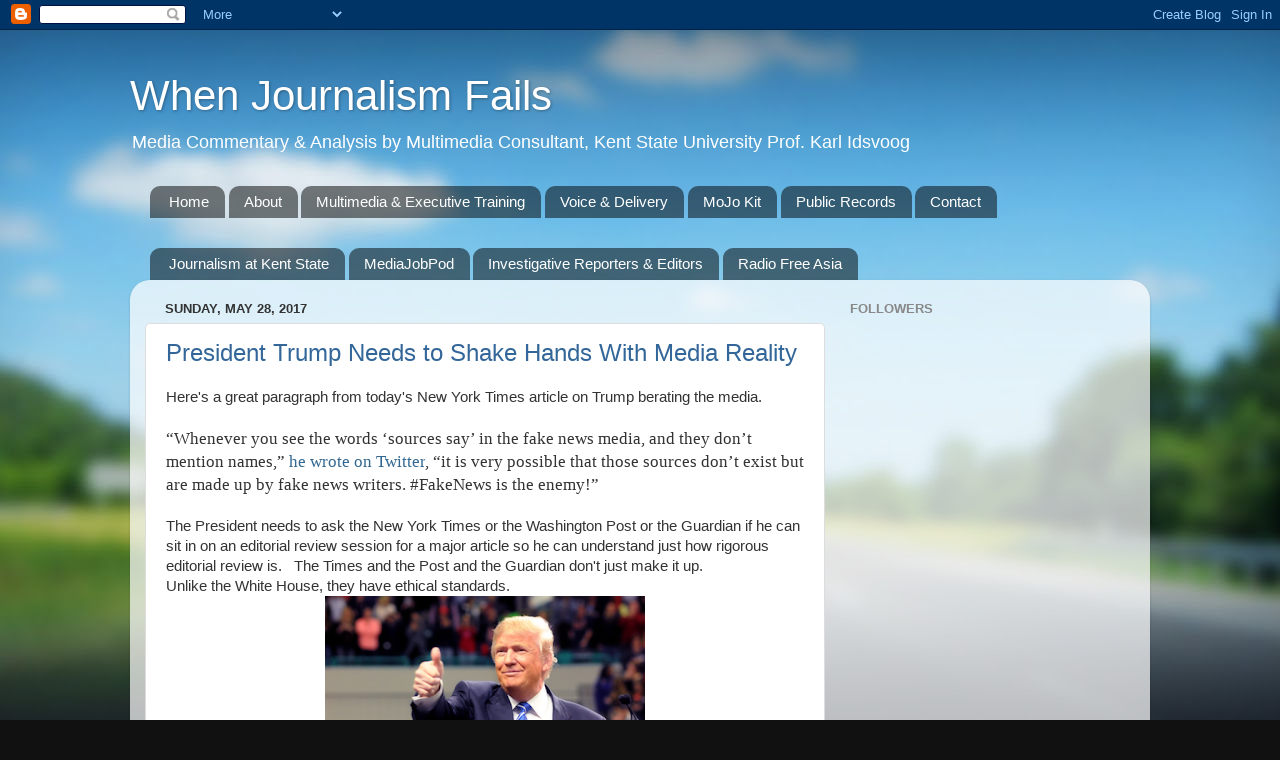

--- FILE ---
content_type: text/html; charset=utf-8
request_url: https://www.google.com/recaptcha/api2/aframe
body_size: 268
content:
<!DOCTYPE HTML><html><head><meta http-equiv="content-type" content="text/html; charset=UTF-8"></head><body><script nonce="4LZ1pozBfGUw6wyXtELqTw">/** Anti-fraud and anti-abuse applications only. See google.com/recaptcha */ try{var clients={'sodar':'https://pagead2.googlesyndication.com/pagead/sodar?'};window.addEventListener("message",function(a){try{if(a.source===window.parent){var b=JSON.parse(a.data);var c=clients[b['id']];if(c){var d=document.createElement('img');d.src=c+b['params']+'&rc='+(localStorage.getItem("rc::a")?sessionStorage.getItem("rc::b"):"");window.document.body.appendChild(d);sessionStorage.setItem("rc::e",parseInt(sessionStorage.getItem("rc::e")||0)+1);localStorage.setItem("rc::h",'1769146822640');}}}catch(b){}});window.parent.postMessage("_grecaptcha_ready", "*");}catch(b){}</script></body></html>